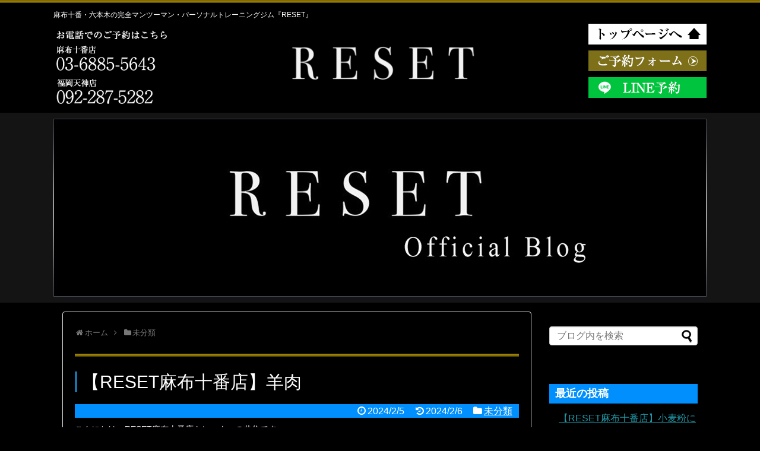

--- FILE ---
content_type: text/html; charset=UTF-8
request_url: https://reset-gym.com/blog/post-6339/
body_size: 9256
content:
<!DOCTYPE html>
<html lang="ja">
<head>
<meta charset="UTF-8">
  <meta name="viewport" content="width=device-width,initial-scale=1.0">
<link rel="alternate" type="application/rss+xml" title="RESETブログ RSS Feed" href="https://reset-gym.com/blog/feed/" />
<link rel="pingback" href="https://reset-gym.com/wp/xmlrpc.php" />
<meta name="description" content="こんにちは、RESET麻布十番店トレーナーの井住です。みなさん鶏肉ばっかり食べてませんか？たしかに鶏肉は優秀です。けど、たまには贅沢して羊肉も食べてください！羊肉の魅力はなんといってもビタミンB1、ビタミンB2などのビタミンB群も含まれてい" />
<meta name="keywords" content="東京,麻布十番,六本木,恵比寿,代官山,広尾,福岡,天神,赤坂,大名,マンツーマン,パーソナル,パーソナルジム,トレーニングジム,RESET,ブログ,リセット,プライベート,ダイエット,減量,ジム,トレーニング" />
<!-- OGP -->
<meta property="og:type" content="article">
<meta property="og:description" content="こんにちは、RESET麻布十番店トレーナーの井住です。みなさん鶏肉ばっかり食べてませんか？たしかに鶏肉は優秀です。けど、たまには贅沢して羊肉も食べてください！羊肉の魅力はなんといってもビタミンB1、ビタミンB2などのビタミンB群も含まれてい">
<meta property="og:title" content="【RESET麻布十番店】羊肉">
<meta property="og:url" content="https://reset-gym.com/blog/post-6339/">
<meta property="og:image" content="https://reset-gym.com/wp/wp-content/uploads/2024/02/index_ttl_img_01.jpg">
<meta property="og:site_name" content="RESETブログ">
<meta property="og:locale" content="ja_JP">
<!-- /OGP -->
<!-- Twitter Card -->
<meta name="twitter:card" content="summary">
<meta name="twitter:description" content="こんにちは、RESET麻布十番店トレーナーの井住です。みなさん鶏肉ばっかり食べてませんか？たしかに鶏肉は優秀です。けど、たまには贅沢して羊肉も食べてください！羊肉の魅力はなんといってもビタミンB1、ビタミンB2などのビタミンB群も含まれてい">
<meta name="twitter:title" content="【RESET麻布十番店】羊肉">
<meta name="twitter:url" content="https://reset-gym.com/blog/post-6339/">
<meta name="twitter:image" content="https://reset-gym.com/wp/wp-content/uploads/2024/02/index_ttl_img_01.jpg">
<meta name="twitter:domain" content="reset-gym.com">
<!-- /Twitter Card -->

<title>東京,麻布十番,六本木,恵比寿,代官山,広尾,福岡,天神,赤坂,大名,マンツーマンパーソナル・トレーニングジム『RESET』(リセット)ブログ</title>
<link rel='dns-prefetch' href='//s.w.org' />
<link rel="alternate" type="application/rss+xml" title="RESETブログ &raquo; フィード" href="https://reset-gym.com/blog/feed/" />
<link rel="alternate" type="application/rss+xml" title="RESETブログ &raquo; コメントフィード" href="https://reset-gym.com/blog/comments/feed/" />
		<script type="text/javascript">
			window._wpemojiSettings = {"baseUrl":"https:\/\/s.w.org\/images\/core\/emoji\/11\/72x72\/","ext":".png","svgUrl":"https:\/\/s.w.org\/images\/core\/emoji\/11\/svg\/","svgExt":".svg","source":{"concatemoji":"https:\/\/reset-gym.com\/wp\/wp-includes\/js\/wp-emoji-release.min.js"}};
			!function(e,a,t){var n,r,o,i=a.createElement("canvas"),p=i.getContext&&i.getContext("2d");function s(e,t){var a=String.fromCharCode;p.clearRect(0,0,i.width,i.height),p.fillText(a.apply(this,e),0,0);e=i.toDataURL();return p.clearRect(0,0,i.width,i.height),p.fillText(a.apply(this,t),0,0),e===i.toDataURL()}function c(e){var t=a.createElement("script");t.src=e,t.defer=t.type="text/javascript",a.getElementsByTagName("head")[0].appendChild(t)}for(o=Array("flag","emoji"),t.supports={everything:!0,everythingExceptFlag:!0},r=0;r<o.length;r++)t.supports[o[r]]=function(e){if(!p||!p.fillText)return!1;switch(p.textBaseline="top",p.font="600 32px Arial",e){case"flag":return s([55356,56826,55356,56819],[55356,56826,8203,55356,56819])?!1:!s([55356,57332,56128,56423,56128,56418,56128,56421,56128,56430,56128,56423,56128,56447],[55356,57332,8203,56128,56423,8203,56128,56418,8203,56128,56421,8203,56128,56430,8203,56128,56423,8203,56128,56447]);case"emoji":return!s([55358,56760,9792,65039],[55358,56760,8203,9792,65039])}return!1}(o[r]),t.supports.everything=t.supports.everything&&t.supports[o[r]],"flag"!==o[r]&&(t.supports.everythingExceptFlag=t.supports.everythingExceptFlag&&t.supports[o[r]]);t.supports.everythingExceptFlag=t.supports.everythingExceptFlag&&!t.supports.flag,t.DOMReady=!1,t.readyCallback=function(){t.DOMReady=!0},t.supports.everything||(n=function(){t.readyCallback()},a.addEventListener?(a.addEventListener("DOMContentLoaded",n,!1),e.addEventListener("load",n,!1)):(e.attachEvent("onload",n),a.attachEvent("onreadystatechange",function(){"complete"===a.readyState&&t.readyCallback()})),(n=t.source||{}).concatemoji?c(n.concatemoji):n.wpemoji&&n.twemoji&&(c(n.twemoji),c(n.wpemoji)))}(window,document,window._wpemojiSettings);
		</script>
		<style type="text/css">
img.wp-smiley,
img.emoji {
	display: inline !important;
	border: none !important;
	box-shadow: none !important;
	height: 1em !important;
	width: 1em !important;
	margin: 0 .07em !important;
	vertical-align: -0.1em !important;
	background: none !important;
	padding: 0 !important;
}
</style>
<link rel='stylesheet' id='simplicity-style-css'  href='https://reset-gym.com/wp/wp-content/themes/simplicity2/style.css' type='text/css' media='all' />
<link rel='stylesheet' id='responsive-style-css'  href='https://reset-gym.com/wp/wp-content/themes/simplicity2/css/responsive-pc.css' type='text/css' media='all' />
<link rel='stylesheet' id='font-awesome-style-css'  href='https://reset-gym.com/wp/wp-content/themes/simplicity2/webfonts/css/font-awesome.min.css' type='text/css' media='all' />
<link rel='stylesheet' id='icomoon-style-css'  href='https://reset-gym.com/wp/wp-content/themes/simplicity2/webfonts/icomoon/style.css' type='text/css' media='all' />
<link rel='stylesheet' id='responsive-mode-style-css'  href='https://reset-gym.com/wp/wp-content/themes/simplicity2/responsive.css' type='text/css' media='all' />
<link rel='stylesheet' id='narrow-style-css'  href='https://reset-gym.com/wp/wp-content/themes/simplicity2/css/narrow.css' type='text/css' media='all' />
<link rel='stylesheet' id='media-style-css'  href='https://reset-gym.com/wp/wp-content/themes/simplicity2/css/media.css' type='text/css' media='all' />
<link rel='stylesheet' id='extension-style-css'  href='https://reset-gym.com/wp/wp-content/themes/simplicity2/css/extension.css' type='text/css' media='all' />
<style id='extension-style-inline-css' type='text/css'>
.article{font-size:14px}#main .entry{width:320px;height:420px;overflow:hidden;float:left;clear:none;margin:10px 9px 0 10px}.entry-thumb{float:none;margin-right:0;text-align:center;margin-bottom:0}.entry-thumb img{margin-bottom:0}.entry-card-content{margin-left:0}.entry h2{margin-top:0;padding-top:5px;font-size:18px;overflow:hidden}.entry-snippet{height:48px;overflow:hidden}@media screen and (max-width:440px){#main .entry{height:auto}}@media screen and (max-width:639px){.article br{display:block}}
</style>
<link rel='stylesheet' id='print-style-css'  href='https://reset-gym.com/wp/wp-content/themes/simplicity2/css/print.css' type='text/css' media='print' />
<link rel='stylesheet' id='sns-twitter-type-style-css'  href='https://reset-gym.com/wp/wp-content/themes/simplicity2/css/sns-twitter-type.css' type='text/css' media='all' />
<script type='text/javascript' src='https://reset-gym.com/wp/wp-includes/js/jquery/jquery.js'></script>
<script type='text/javascript' src='https://reset-gym.com/wp/wp-includes/js/jquery/jquery-migrate.min.js'></script>
<link rel="canonical" href="https://reset-gym.com/blog/post-6339/" />
<link rel='shortlink' href='https://reset-gym.com/blog/?p=6339' />
<link rel="alternate" type="application/json+oembed" href="https://reset-gym.com/blog/wp-json/oembed/1.0/embed?url=https%3A%2F%2Freset-gym.com%2Fblog%2Fpost-6339%2F" />
<link rel="alternate" type="text/xml+oembed" href="https://reset-gym.com/blog/wp-json/oembed/1.0/embed?url=https%3A%2F%2Freset-gym.com%2Fblog%2Fpost-6339%2F&#038;format=xml" />
<style type="text/css" id="custom-background-css">
body.custom-background { background-image: url("https://reset-gym.com/wp/wp-content/uploads/2018/06/media_bg2.png"); background-position: center bottom; background-size: auto; background-repeat: no-repeat; background-attachment: scroll; }
</style>
		<style type="text/css" id="wp-custom-css">
			h1 {
	color:#FFFFFF;
	padding-bottom:5px;
}

.sidebar_widget_title{
	background-color:#008ffd;
}

#main{
	background-color:#000000;	
	padding:20px;
}

#main .entry {
	width:350px;
}

.entry-title a{
	color:#FFFFFF;
	font-size:20px;
}

.entry-snippet {
	color:#FFFFFF;
		font-size:14px;
	line-height:20px;
	height:auto;
}

.entry h2 a {
	color:#FFFFFF;
		font-size:14px;
}

.entry-card-content {
	text-align:left;
}

header h2{
	text-align:left;
}

.entry-large-thumbnail img {
	width:350px;
	height:auto;
}

#container {
	background-color:#000000;
	    background-image: url(http://reset-gym.com/wp/wp-content/uploads/2018/06/media_bg2.png);
    background-position: center bottom;
    background-size: auto;
    background-repeat: no-repeat;
    background-attachment: scroll;
}

.navigation {
	background-color:#000000;
}

.navigation a{
	color:#FFFFFF;
}

.category-description {
	color:#000000;
}

@media screen and (max-width: 500px){
.entry.entry-large-thumbnail .entry-snippet {
			font-size:12px;
    line-height:16px;
	height: auto;
    max-height: 200px;
}
#container {
	background-size: auto 220px;
	padding-bottom:280px;
}
#searchform {
		margin-top:0px;
	}

#sidebar .widget{
	margin-bottom:10px;
}
	
.entry h2 a {
	color:#FFFFFF;
		font-size:12px;
}
}

.post-meta {
	background-color: #008ffd;
	color:#FFFFFF;
}		</style>
	<script type="text/javascript" src="/js/sr.js"></script>
<link href="/style_t.css" rel="stylesheet" type="text/css" />
<link href="/style_ts.css" rel="stylesheet" type="text/css" media="only screen and (max-width:480px)">
<script src="https://ajax.googleapis.com/ajax/libs/jquery/1.7.1/jquery.min.js"></script>
<script>
    $(function(){
				$('#menu').click( function()
{
	// [#acdn-target]に[slideToggle()]を実行する
	$('#smnavigation').slideToggle() ;

} ) ;
    });
		
</script>
		<script async src="https://www.googletagmanager.com/gtag/js?id=UA-173388345-1"></script>
		<script>
			window.dataLayer = window.dataLayer || [];
			function gtag(){dataLayer.push(arguments);}
			gtag('js', new Date());
			
			gtag('config', 'UA-173388345-1');
		</script>
</head>
  <body class="post-template-default single single-post postid-6339 single-format-standard custom-background categoryid-1" itemscope itemtype="http://schema.org/WebPage">
		<header>
			<div id="header_area">
				<h1>麻布十番・六本木の完全マンツーマン・パーソナルトレーニングジム『RESET』</h1>
				<div class="h2_wrapper">
					<div><img src="/images/tel32.png" width="210" height="130" /></div>
					<div id="logo_area"><a href="/"><img src="/images/toplogo.png" width="318" height="130" alt=""/></a></div>
<div class="gotop"><a href="/"><img src="/images/btn_top.png" width="199" height="35" /></a></div>
					<div id="localnavigation">
						<ul>
<li><a href="/"><img src="/images/btn_top.png" width="199" height="35" /></a></li>
							<li><a href="/yoyaku.html"><img src="/images/btn_yoyaku.png" width="199" height="35" /></a></li>
							<li><a href="https://lin.ee/riyDmkZ"><img src="/images/btn_line.png" width="199" height="35" /></a></li>
						</ul>
					</div>
				</div>
			</div>
			
		</header>
    <div id="container">
<div class="blogheader">
    <img src="/images/bloghead.jpg" width="1100" height="300" />
</div>

      <!-- 本体部分 -->
      <div id="body">
        <div id="body-in" class="cf">

          
          <!-- main -->
          <main itemscope itemprop="mainContentOfPage">
            <div id="main" itemscope itemtype="http://schema.org/Blog">
  
  <div id="breadcrumb" class="breadcrumb-category"><div itemtype="http://data-vocabulary.org/Breadcrumb" itemscope="" class="breadcrumb-home"><span class="fa fa-home fa-fw"></span><a href="https://reset-gym.com/blog" itemprop="url"><span itemprop="title">ホーム</span></a><span class="sp"><span class="fa fa-angle-right"></span></span></div><div itemtype="http://data-vocabulary.org/Breadcrumb" itemscope=""><span class="fa fa-folder fa-fw"></span><a href="https://reset-gym.com/blog/category/%e6%9c%aa%e5%88%86%e9%a1%9e/" itemprop="url"><span itemprop="title">未分類</span></a></div></div><!-- /#breadcrumb -->  <div id="post-6339" class="post-6339 post type-post status-publish format-standard has-post-thumbnail hentry category-1 tag-reset">
  <article class="article">
  
  
  <header>
    <h1 class="entry-title">
            【RESET麻布十番店】羊肉          </h1>
    <p class="post-meta">
            <span class="post-date"><span class="fa fa-clock-o fa-fw"></span><time class="entry-date date published" datetime="2024-02-05T15:09:23+00:00">2024/2/5</time></span>
        <span class="post-update"><span class="fa fa-history fa-fw"></span><span class="entry-date date updated">2024/2/6</span></span>
  
      <span class="category"><span class="fa fa-folder fa-fw"></span><a href="https://reset-gym.com/blog/category/%e6%9c%aa%e5%88%86%e9%a1%9e/" rel="category tag">未分類</a></span>

      
      
      
      
      
    </p>

    
    
    
      </header>

  
  <div id="the-content" class="entry-content">
  <p>こんにちは、RESET麻布十番店トレーナーの井住です。</p>
<p>みなさん鶏肉ばっかり食べてませんか？</p>
<p>たしかに鶏肉は優秀です。けど、たまには贅沢して羊肉も食べてください！</p>
<p>羊肉の魅力はなんといってもビタミンB1、ビタミンB2などのビタミンB群も含まれています。この他、鉄分や亜鉛なども含まれています。<br />
これだけ豊富な栄養素が含まれるうえに100g当たりのカロリーは鶏肉のもも（皮付き）が220kcalなのに対し、羊肉のもも（脂身つき）は164kcal<sup>※</sup>。<br />
また、羊肉はお肉の中で脂肪の融点が高く、人間の平均体温では溶けにくいため、脂肪が吸収されにくいといわれています。</p>
<p>羊肉は肉界の栄養ナンバーワン食材なんです。</p>
<p>ちょっと値段はしますが、たまには羊肉食べてあげてくださいね。（北海道でジンギスカン最高です！）</p>
<p>&ensp;</p>
<div style="text-align: left;">
<div id="the-content" class="entry-content" style="text-align: center;">
<div id="the-content" class="entry-content">
<div><span style="font-size: 20px; color: #00ccff; background-color: #333399;"><strong>完全マンツーマン・パーソナルトレーニングジム『RESET』（リセット）</strong></span></div>
<div><span style="background-color: #333399; color: #ffffff;"><a style="background-color: #333399; color: #ffffff;" href="https://reset-gym.com/">https://reset-gym.com/</a></span></div>
<div></div>
<div><span style="font-size: 20px; color: #ff6600;"><strong>▼TOKYO</strong></span></div>
<div><span style="font-size: 20px; color: #00ccff;"><strong>麻布十番店</strong></span></div>
<div>東京都港区麻布十番3-3-10　ラ二ビルⅡ　２F</div>
<div>【電話番号】03-6885-5643</div>
<div>【Mail】resetgymtokyo@gmail.com</div>
<div>【＠LINE】@resetgymtokyo</div>
<div>最寄り　麻布十番　六本木　赤羽橋　白金高輪</div>
<div></div>
<div>
<div><span style="color: #00ccff; font-size: 20px;"><strong>白金高輪店</strong></span></div>
<div>東京都港区高輪1-2-16 フラットウェル高輪 5D号</div>
<div>【電話番号】03-5422-7840</div>
<div>【Mail】resetgymshirogane@gmail.com</div>
<div>【＠LINE】@resetshirogane</div>
<div>最寄り　白金高輪　白金台　広尾</div>
<div></div>
<div><strong style="color: #00ccff; font-size: 20px;">恵比寿店</strong></div>
<div>東京都渋谷区恵比寿4-7-2　KBKビル　3F</div>
<div>【電話番号】03-6456-4249</div>
<div>【Mail】resetgymebisu@gmail.com</div>
<div>【＠LINE】@resetgymebisu</div>
<div>最寄り　恵比寿　代官山　目黒　広尾</div>
<div></div>
<div><strong style="color: #00ccff; font-size: 20px;">品川店</strong></div>
<div>東京都渋谷区恵比寿4-7-2　KBKビル　3F</div>
<div>【電話番号】03-5422-8496</div>
<div>【Mail】resetgymshinagawa@gmail.com</div>
<div>【＠LINE】@resetgymshinagawa</div>
<div>最寄り　品川　高輪台　泉岳寺　高輪ゲートウェイ</div>
</div>
</div>
</div>
<div></div>
<div id="the-content" class="entry-content" style="text-align: center;">
<div id="the-content" class="entry-content">
<div style="text-align: center;">
<div>
<div><span style="color: #ff6600; font-size: 20px;"><strong>▼FUKUOKA</strong></span></div>
<div><span style="color: #00ccff; font-size: 20px;"><strong>天神大名店</strong></span></div>
<div>福岡県福岡市中央区大名2丁目1-38 The Winds Daimyo2　5B号室</div>
<div class="entry-content" style="text-align: center;">
<div>【電話番号】092-287-5282</div>
<div>【Mail】resetgymfukuoka@gmail.com</div>
<div>【＠LINE】@resetgym</div>
</div>
</div>
</div>
</div>
</div>
</div>
  </div>

 
    <!-- ページリンク -->
    
      <!-- 文章下広告 -->
                  

    
    <div id="sns-group" class="sns-group sns-group-bottom">
    <div class="sns-buttons sns-buttons-pc">
    <ul class="snsb clearfix">
    <li class="balloon-btn twitter-balloon-btn twitter-balloon-btn-defalt">
  <div class="balloon-btn-set">
    <div class="arrow-box">
      <a href="//twitter.com/search?q=https%3A%2F%2Freset-gym.com%2Fblog%2Fpost-6339%2F" target="blank" class="arrow-box-link twitter-arrow-box-link" rel="nofollow">
        <span class="social-count twitter-count"><span class="fa fa-comments"></span></span>
      </a>
    </div>
    <a href="https://twitter.com/intent/tweet?text=%E3%80%90RESET%E9%BA%BB%E5%B8%83%E5%8D%81%E7%95%AA%E5%BA%97%E3%80%91%E7%BE%8A%E8%82%89&amp;url=https%3A%2F%2Freset-gym.com%2Fblog%2Fpost-6339%2F" target="blank" class="balloon-btn-link twitter-balloon-btn-link twitter-balloon-btn-link-default" rel="nofollow">
      <span class="fa fa-twitter"></span>
              <span class="tweet-label">ツイート</span>
          </a>
  </div>
</li>
        <li class="facebook-btn"><div class="fb-like" data-href="https://reset-gym.com/blog/post-6339/" data-layout="box_count" data-action="like" data-show-faces="false" data-share="true"></div></li>
            <li class="google-plus-btn"><script type="text/javascript" src="//apis.google.com/js/plusone.js"></script>
      <div class="g-plusone" data-size="tall" data-href="https://reset-gym.com/blog/post-6339/"></div>
    </li>
            <li class="hatena-btn"> <a href="//b.hatena.ne.jp/entry/https://reset-gym.com/blog/post-6339/" class="hatena-bookmark-button" data-hatena-bookmark-title="【RESET麻布十番店】羊肉｜RESETブログ" data-hatena-bookmark-layout="vertical-large"><img src="//b.st-hatena.com/images/entry-button/button-only.gif" alt="このエントリーをはてなブックマークに追加" style="border: none;" /></a><script type="text/javascript" src="//b.st-hatena.com/js/bookmark_button.js" async="async"></script>
    </li>
            <li class="pocket-btn"><a data-pocket-label="pocket" data-pocket-count="vertical" class="pocket-btn" data-lang="en"></a>
<script type="text/javascript">!function(d,i){if(!d.getElementById(i)){var j=d.createElement("script");j.id=i;j.src="//widgets.getpocket.com/v1/j/btn.js?v=1";var w=d.getElementById(i);d.body.appendChild(j);}}(document,"pocket-btn-js");</script>
    </li>
            <li class="line-btn">
      <a href="//timeline.line.me/social-plugin/share?url=https%3A%2F%2Freset-gym.com%2Fblog%2Fpost-6339%2F" target="blank" class="line-btn-link" rel="nofollow">
          <img src="https://reset-gym.com/wp/wp-content/themes/simplicity2/images/line-btn.png" alt="" class="line-btn-img"><img src="https://reset-gym.com/wp/wp-content/themes/simplicity2/images/line-btn-mini.png" alt="" class="line-btn-img-mini">
        </a>
    </li>
                      </ul>
</div>

    <!-- SNSページ -->
<div class="sns-pages">
<p class="sns-follow-msg">フォローする</p>
<ul class="snsp">
<li class="feedly-page"><a href="//feedly.com/i/subscription/feed/https://reset-gym.com/blog/feed/" target="blank" title="feedlyで更新情報を購読" rel="nofollow"><span class="icon-feedly-logo"></span></a></li><li class="rss-page"><a href="https://reset-gym.com/blog/feed/" target="_blank" title="RSSで更新情報をフォロー" rel="nofollow"><span class="icon-rss-logo"></span></a></li>  </ul>
</div>
    </div>

    
    <p class="footer-post-meta">

            <span class="post-tag"><span class="fa fa-tags fa-fw"></span><a href="https://reset-gym.com/blog/tag/reset%e3%80%81%e3%82%b8%e3%83%a0%e3%80%81%e3%83%80%e3%82%a4%e3%82%a8%e3%83%83%e3%83%88%e3%80%81%e3%83%88%e3%83%ac%e3%83%bc%e3%83%8b%e3%83%b3%e3%82%b0%e3%80%81%e3%83%88%e3%83%ac%e3%83%bc%e3%83%8b/" rel="tag">RESET、ジム、ダイエット、トレーニング、トレーニングジム、パーソナル、パーソナルジム、ブログ、プライベート、マンツーマン、リセット、代官山、六本木、大名、天神、広尾、恵比寿、東京、減量、福岡、赤坂、麻布十番</a></span>
      
      
      
          </p>

  </article><!-- .article -->
  </div><!-- .post -->

      <div id="under-entry-body">

      


        <!-- 広告 -->
                  
      
      <!-- post navigation -->
<div class="navigation">
      <div class="prev"><a href="https://reset-gym.com/blog/post-6355/" rel="prev"><span class="fa fa-arrow-left fa-2x pull-left"></span>【RESET品川店】消化不良の方はこれ</a></div>
      <div class="next"><a href="https://reset-gym.com/blog/post-6362/" rel="next"><span class="fa fa-arrow-right fa-2x pull-left"></span>【RESET恵比寿店】鹿肉</a></div>
  </div>
<!-- /post navigation -->
            </div>
    
            </div><!-- /#main -->
          </main>
        <!-- sidebar -->
<div id="sidebar" role="complementary">
    
  <div id="sidebar-widget">
  <!-- ウイジェット -->
  <aside id="search-2" class="widget widget_search"><form method="get" id="searchform" action="https://reset-gym.com/blog/">
	<input type="text" placeholder="ブログ内を検索" name="s" id="s">
	<input type="submit" id="searchsubmit" value="">
</form></aside>		<aside id="recent-posts-2" class="widget widget_recent_entries">		<h3 class="widget_title sidebar_widget_title">最近の投稿</h3>		<ul>
											<li>
					<a href="https://reset-gym.com/blog/post-7923/">【RESET麻布十番店】小麦粉による寝起きの不調</a>
									</li>
											<li>
					<a href="https://reset-gym.com/blog/post-7920/">【RESET福岡天神店】筋肥大と糖質の関係</a>
									</li>
											<li>
					<a href="https://reset-gym.com/blog/post-7916/">【RESET白金高輪店】有酸素運動</a>
									</li>
											<li>
					<a href="https://reset-gym.com/blog/post-7913/">RESET麻布十番店】筋トレしているのに筋肉がつきにくい人へ。</a>
									</li>
											<li>
					<a href="https://reset-gym.com/blog/post-7908/">【RESET福岡天神店】運動を継続するために大切な考え方</a>
									</li>
					</ul>
		</aside><aside id="archives-2" class="widget widget_archive"><h3 class="widget_title sidebar_widget_title">アーカイブ</h3>		<ul>
			<li><a href='https://reset-gym.com/blog/2026/01/'>2026年1月</a></li>
	<li><a href='https://reset-gym.com/blog/2025/12/'>2025年12月</a></li>
	<li><a href='https://reset-gym.com/blog/2025/11/'>2025年11月</a></li>
	<li><a href='https://reset-gym.com/blog/2025/10/'>2025年10月</a></li>
	<li><a href='https://reset-gym.com/blog/2025/09/'>2025年9月</a></li>
	<li><a href='https://reset-gym.com/blog/2025/08/'>2025年8月</a></li>
	<li><a href='https://reset-gym.com/blog/2025/07/'>2025年7月</a></li>
	<li><a href='https://reset-gym.com/blog/2025/06/'>2025年6月</a></li>
	<li><a href='https://reset-gym.com/blog/2025/05/'>2025年5月</a></li>
	<li><a href='https://reset-gym.com/blog/2025/04/'>2025年4月</a></li>
	<li><a href='https://reset-gym.com/blog/2025/03/'>2025年3月</a></li>
	<li><a href='https://reset-gym.com/blog/2025/02/'>2025年2月</a></li>
	<li><a href='https://reset-gym.com/blog/2025/01/'>2025年1月</a></li>
	<li><a href='https://reset-gym.com/blog/2024/12/'>2024年12月</a></li>
	<li><a href='https://reset-gym.com/blog/2024/11/'>2024年11月</a></li>
	<li><a href='https://reset-gym.com/blog/2024/10/'>2024年10月</a></li>
	<li><a href='https://reset-gym.com/blog/2024/09/'>2024年9月</a></li>
	<li><a href='https://reset-gym.com/blog/2024/08/'>2024年8月</a></li>
	<li><a href='https://reset-gym.com/blog/2024/07/'>2024年7月</a></li>
	<li><a href='https://reset-gym.com/blog/2024/06/'>2024年6月</a></li>
	<li><a href='https://reset-gym.com/blog/2024/05/'>2024年5月</a></li>
	<li><a href='https://reset-gym.com/blog/2024/04/'>2024年4月</a></li>
	<li><a href='https://reset-gym.com/blog/2024/03/'>2024年3月</a></li>
	<li><a href='https://reset-gym.com/blog/2024/02/'>2024年2月</a></li>
	<li><a href='https://reset-gym.com/blog/2024/01/'>2024年1月</a></li>
	<li><a href='https://reset-gym.com/blog/2023/12/'>2023年12月</a></li>
	<li><a href='https://reset-gym.com/blog/2023/11/'>2023年11月</a></li>
	<li><a href='https://reset-gym.com/blog/2023/10/'>2023年10月</a></li>
	<li><a href='https://reset-gym.com/blog/2023/09/'>2023年9月</a></li>
	<li><a href='https://reset-gym.com/blog/2023/08/'>2023年8月</a></li>
	<li><a href='https://reset-gym.com/blog/2023/07/'>2023年7月</a></li>
	<li><a href='https://reset-gym.com/blog/2023/06/'>2023年6月</a></li>
	<li><a href='https://reset-gym.com/blog/2023/05/'>2023年5月</a></li>
	<li><a href='https://reset-gym.com/blog/2023/04/'>2023年4月</a></li>
	<li><a href='https://reset-gym.com/blog/2023/03/'>2023年3月</a></li>
	<li><a href='https://reset-gym.com/blog/2023/02/'>2023年2月</a></li>
	<li><a href='https://reset-gym.com/blog/2023/01/'>2023年1月</a></li>
	<li><a href='https://reset-gym.com/blog/2022/12/'>2022年12月</a></li>
	<li><a href='https://reset-gym.com/blog/2022/11/'>2022年11月</a></li>
	<li><a href='https://reset-gym.com/blog/2022/10/'>2022年10月</a></li>
	<li><a href='https://reset-gym.com/blog/2022/09/'>2022年9月</a></li>
	<li><a href='https://reset-gym.com/blog/2022/08/'>2022年8月</a></li>
	<li><a href='https://reset-gym.com/blog/2022/07/'>2022年7月</a></li>
	<li><a href='https://reset-gym.com/blog/2022/06/'>2022年6月</a></li>
	<li><a href='https://reset-gym.com/blog/2022/05/'>2022年5月</a></li>
	<li><a href='https://reset-gym.com/blog/2022/04/'>2022年4月</a></li>
	<li><a href='https://reset-gym.com/blog/2022/03/'>2022年3月</a></li>
	<li><a href='https://reset-gym.com/blog/2022/02/'>2022年2月</a></li>
	<li><a href='https://reset-gym.com/blog/2022/01/'>2022年1月</a></li>
	<li><a href='https://reset-gym.com/blog/2021/12/'>2021年12月</a></li>
	<li><a href='https://reset-gym.com/blog/2021/11/'>2021年11月</a></li>
	<li><a href='https://reset-gym.com/blog/2021/10/'>2021年10月</a></li>
	<li><a href='https://reset-gym.com/blog/2021/09/'>2021年9月</a></li>
	<li><a href='https://reset-gym.com/blog/2021/08/'>2021年8月</a></li>
	<li><a href='https://reset-gym.com/blog/2021/07/'>2021年7月</a></li>
	<li><a href='https://reset-gym.com/blog/2021/06/'>2021年6月</a></li>
	<li><a href='https://reset-gym.com/blog/2021/05/'>2021年5月</a></li>
	<li><a href='https://reset-gym.com/blog/2021/04/'>2021年4月</a></li>
	<li><a href='https://reset-gym.com/blog/2021/03/'>2021年3月</a></li>
	<li><a href='https://reset-gym.com/blog/2021/02/'>2021年2月</a></li>
	<li><a href='https://reset-gym.com/blog/2021/01/'>2021年1月</a></li>
	<li><a href='https://reset-gym.com/blog/2020/12/'>2020年12月</a></li>
	<li><a href='https://reset-gym.com/blog/2020/11/'>2020年11月</a></li>
	<li><a href='https://reset-gym.com/blog/2020/10/'>2020年10月</a></li>
	<li><a href='https://reset-gym.com/blog/2020/09/'>2020年9月</a></li>
	<li><a href='https://reset-gym.com/blog/2020/08/'>2020年8月</a></li>
	<li><a href='https://reset-gym.com/blog/2020/07/'>2020年7月</a></li>
	<li><a href='https://reset-gym.com/blog/2020/06/'>2020年6月</a></li>
	<li><a href='https://reset-gym.com/blog/2020/05/'>2020年5月</a></li>
	<li><a href='https://reset-gym.com/blog/2020/04/'>2020年4月</a></li>
	<li><a href='https://reset-gym.com/blog/2020/03/'>2020年3月</a></li>
	<li><a href='https://reset-gym.com/blog/2020/02/'>2020年2月</a></li>
	<li><a href='https://reset-gym.com/blog/2020/01/'>2020年1月</a></li>
	<li><a href='https://reset-gym.com/blog/2019/12/'>2019年12月</a></li>
	<li><a href='https://reset-gym.com/blog/2019/11/'>2019年11月</a></li>
	<li><a href='https://reset-gym.com/blog/2019/10/'>2019年10月</a></li>
	<li><a href='https://reset-gym.com/blog/2019/09/'>2019年9月</a></li>
	<li><a href='https://reset-gym.com/blog/2019/08/'>2019年8月</a></li>
	<li><a href='https://reset-gym.com/blog/2019/07/'>2019年7月</a></li>
	<li><a href='https://reset-gym.com/blog/2019/06/'>2019年6月</a></li>
	<li><a href='https://reset-gym.com/blog/2019/05/'>2019年5月</a></li>
	<li><a href='https://reset-gym.com/blog/2019/04/'>2019年4月</a></li>
	<li><a href='https://reset-gym.com/blog/2019/03/'>2019年3月</a></li>
	<li><a href='https://reset-gym.com/blog/2019/02/'>2019年2月</a></li>
	<li><a href='https://reset-gym.com/blog/2019/01/'>2019年1月</a></li>
	<li><a href='https://reset-gym.com/blog/2018/12/'>2018年12月</a></li>
	<li><a href='https://reset-gym.com/blog/2018/11/'>2018年11月</a></li>
	<li><a href='https://reset-gym.com/blog/2018/10/'>2018年10月</a></li>
	<li><a href='https://reset-gym.com/blog/2018/09/'>2018年9月</a></li>
	<li><a href='https://reset-gym.com/blog/2018/08/'>2018年8月</a></li>
	<li><a href='https://reset-gym.com/blog/2018/07/'>2018年7月</a></li>
	<li><a href='https://reset-gym.com/blog/2018/06/'>2018年6月</a></li>
	<li><a href='https://reset-gym.com/blog/2018/05/'>2018年5月</a></li>
		</ul>
		</aside><aside id="categories-2" class="widget widget_categories"><h3 class="widget_title sidebar_widget_title">カテゴリー</h3>		<ul>
	<li class="cat-item cat-item-5"><a href="https://reset-gym.com/blog/category/reset%e3%81%8b%e3%82%89%e3%81%ae%e3%81%8a%e7%9f%a5%e3%82%89%e3%81%9b/" >RESETからのお知らせ</a>
</li>
	<li class="cat-item cat-item-3"><a href="https://reset-gym.com/blog/category/%e3%81%8a%e3%81%99%e3%81%99%e3%82%81%e3%82%b3%e3%83%b3%e3%83%93%e3%83%8b%e9%a3%9f/" >おすすめコンビニ食</a>
</li>
	<li class="cat-item cat-item-36"><a href="https://reset-gym.com/blog/category/%e3%81%8a%e3%81%99%e3%81%99%e3%82%81%e3%82%b5%e3%83%97%e3%83%aa%e3%83%a1%e3%83%b3%e3%83%88/" >おすすめサプリメント</a>
</li>
	<li class="cat-item cat-item-68"><a href="https://reset-gym.com/blog/category/%e3%81%8a%e3%81%99%e3%81%99%e3%82%81%e3%82%bf%e3%83%b3%e3%83%91%e3%82%af%e8%b3%aa/" >おすすめタンパク質</a>
</li>
	<li class="cat-item cat-item-41"><a href="https://reset-gym.com/blog/category/%e3%81%8a%e3%81%99%e3%81%99%e3%82%81%e3%83%80%e3%82%a4%e3%82%a8%e3%83%83%e3%83%88%e9%a3%b2%e6%96%99/" >おすすめダイエット飲料</a>
</li>
	<li class="cat-item cat-item-18"><a href="https://reset-gym.com/blog/category/%e3%81%8a%e3%81%99%e3%81%99%e3%82%81%e3%83%88%e3%83%ac%e3%83%bc%e3%83%8b%e3%83%b3%e3%82%b0/" >おすすめトレーニング</a>
</li>
	<li class="cat-item cat-item-66"><a href="https://reset-gym.com/blog/category/%e3%81%8a%e3%81%99%e3%81%99%e3%82%81%e3%83%88%e3%83%ac%e3%83%bc%e3%83%8b%e3%83%b3%e3%82%b0%e3%82%b7%e3%83%a5%e3%83%bc%e3%82%ba/" >おすすめトレーニングシューズ</a>
</li>
	<li class="cat-item cat-item-58"><a href="https://reset-gym.com/blog/category/%e3%81%8a%e3%81%99%e3%81%99%e3%82%81%e3%83%89%e3%83%aa%e3%83%b3%e3%82%af/" >おすすめドリンク</a>
</li>
	<li class="cat-item cat-item-6"><a href="https://reset-gym.com/blog/category/%e3%81%8a%e3%81%99%e3%81%99%e3%82%81%e6%b8%9b%e9%87%8f%e9%a3%9f/" >おすすめ減量食</a>
</li>
	<li class="cat-item cat-item-8"><a href="https://reset-gym.com/blog/category/%e3%81%8a%e3%81%99%e3%81%99%e3%82%81%e7%ad%8b%e3%83%88%e3%83%ac%e3%83%ac%e3%82%b7%e3%83%94/" >おすすめ筋トレレシピ</a>
</li>
	<li class="cat-item cat-item-65"><a href="https://reset-gym.com/blog/category/%e3%81%8a%e3%81%99%e3%81%99%e3%82%81%e8%aa%bf%e5%91%b3%e6%96%99/" >おすすめ調味料</a>
</li>
	<li class="cat-item cat-item-69"><a href="https://reset-gym.com/blog/category/%e3%83%80%e3%82%a4%e3%82%a8%e3%83%83%e3%83%88/" >ダイエット</a>
</li>
	<li class="cat-item cat-item-7"><a href="https://reset-gym.com/blog/category/%e3%83%88%e3%83%ac%e3%83%bc%e3%83%8b%e3%83%b3%e3%82%b0/" >トレーニング</a>
</li>
	<li class="cat-item cat-item-76"><a href="https://reset-gym.com/blog/category/%e3%83%88%e3%83%ac%e3%83%bc%e3%83%8b%e3%83%b3%e3%82%b0%e3%82%ae%e3%82%a2/" >トレーニングギア</a>
</li>
	<li class="cat-item cat-item-39"><a href="https://reset-gym.com/blog/category/%e3%83%8f%e3%83%b3%e3%83%90%e3%83%bc%e3%82%ac%e3%83%bc/" >ハンバーガー</a>
</li>
	<li class="cat-item cat-item-22"><a href="https://reset-gym.com/blog/category/%e3%83%9c%e3%83%87%e3%82%a3%e3%83%a1%e3%82%a4%e3%82%af%e3%82%b0%e3%83%ab%e3%83%a1%e3%83%ac%e3%83%9d%e3%83%bc%e3%83%88/" >ボディメイクグルメレポート</a>
</li>
	<li class="cat-item cat-item-1"><a href="https://reset-gym.com/blog/category/%e6%9c%aa%e5%88%86%e9%a1%9e/" >未分類</a>
</li>
	<li class="cat-item cat-item-34"><a href="https://reset-gym.com/blog/category/%e6%9c%ac%e6%97%a5%e3%81%ae%e3%81%8a%e6%98%bc%e3%81%94%e9%a3%af/" >本日のお昼ご飯</a>
</li>
	<li class="cat-item cat-item-20"><a href="https://reset-gym.com/blog/category/%e6%b8%9b%e9%87%8f%e3%83%97%e3%83%ad%e3%82%b0%e3%83%a9%e3%83%a0/" >減量プログラム</a>
</li>
	<li class="cat-item cat-item-4"><a href="https://reset-gym.com/blog/category/%e6%b8%9b%e9%87%8f%e3%83%97%e3%83%ad%e3%82%b0%e3%83%a9%e3%83%a0%e7%b5%90%e6%9e%9c-2/" title="4週間ダイエット減量プログラムのモニター様の結果を紹介いたします！">減量プログラム結果</a>
</li>
		</ul>
</aside>  </div>

  
</div><!-- /#sidebar -->
        </div><!-- /#body-in -->
      </div><!-- /#body -->

      <div id="page-top">
      <a id="move-page-top"><span class="fa fa-angle-double-up fa-2x"></span></a>
  
</div>
          </div><!-- /#container -->
    <footer>
    copyright©RESET. all rights reserved.
    </footer>
            <!-- はてブシェアボタン用スクリプト -->
<script type="text/javascript" src="//b.st-hatena.com/js/bookmark_button.js" charset="utf-8" async="async"></script>
<div id="fb-root"></div>
<script>(function(d, s, id) {
  var js, fjs = d.getElementsByTagName(s)[0];
  if (d.getElementById(id)) return;
  js = d.createElement(s); js.id = id; js.async = true;
  js.src = "//connect.facebook.net/ja_JP/sdk.js#xfbml=1&version=v2.6";
  fjs.parentNode.insertBefore(js, fjs);
}(document, 'script', 'facebook-jssdk'));</script>
    

    
  </body>
</html>


--- FILE ---
content_type: text/html; charset=utf-8
request_url: https://accounts.google.com/o/oauth2/postmessageRelay?parent=https%3A%2F%2Freset-gym.com&jsh=m%3B%2F_%2Fscs%2Fabc-static%2F_%2Fjs%2Fk%3Dgapi.lb.en.OE6tiwO4KJo.O%2Fd%3D1%2Frs%3DAHpOoo_Itz6IAL6GO-n8kgAepm47TBsg1Q%2Fm%3D__features__
body_size: 161
content:
<!DOCTYPE html><html><head><title></title><meta http-equiv="content-type" content="text/html; charset=utf-8"><meta http-equiv="X-UA-Compatible" content="IE=edge"><meta name="viewport" content="width=device-width, initial-scale=1, minimum-scale=1, maximum-scale=1, user-scalable=0"><script src='https://ssl.gstatic.com/accounts/o/2580342461-postmessagerelay.js' nonce="C7d_VhZWBjue3DV9OicKeA"></script></head><body><script type="text/javascript" src="https://apis.google.com/js/rpc:shindig_random.js?onload=init" nonce="C7d_VhZWBjue3DV9OicKeA"></script></body></html>

--- FILE ---
content_type: text/css
request_url: https://reset-gym.com/style_t.css
body_size: 5451
content:
@charset "utf-8";

body {
  margin: 0;
  padding: 0;
  color: #FFF;
  text-align: center;
  font-family: "ヒラギノ角ゴ Pro W3", "Hiragino Kaku Gothic Pro", "メイリオ", Meiryo, Osaka, "ＭＳ Ｐゴシック", "MS P Gothic", sans-serif;
  font-size: 16px;
  line-height: 30px;
  background-color: #000000;
}

.red {
  color: #E70123;
}

.orange {
  color: #FE6C01;
}

.blue {
  color: #1205FA;
}

.white {
  color: #ffffff;
}

.yellow {
  color: #ffd75e;
}

.price_down {
  color: #ffffff;
  font-size: 12px;
}

.font_small {
  font-size: 10px;
}

.border {
  border: 1px solid #CCC;
}

/* ~~ エレメント / タグセレクター ~~ */
ul,
ol,
dl {
  padding: 0;
  margin: 0;
}

h1,
h2,
h3,
h4,
h5,
h6,
p {
  margin-top: 0;
  padding: 0px;
}

h1 {
  font-size: 12px;
  font-weight: normal;
  margin-bottom: 0px;
}

h2 {
  margin-bottom: 0px;
}

h3 {
  margin-bottom: 15px;
  font-size: 22px;
  color: rgba(3, 55, 95, 1);
}

h4 {
  margin-bottom: 5px;
  font-size: 14px;
  color: #FF5310;
}

p {
  margin-bottom: 15px;
}

a img {
  border: none;
}

a:link {
  text-decoration: underline;
}

a:visited {
  text-decoration: underline;
}

a:hover,
a:active,
a:focus {
  text-decoration: none;
}

li {
  list-style-type: none;
}

.font_x {
  font-size: 36px;
}

.font_xl {
  font-size: 60px;
}

.font_xxl {
  font-size: 90px;
}

footer {
  width: 100%;
  text-align: center;
  clear: both;
  padding-bottom: 5px;
  color: #FFF;
  padding-top: 5px;
  background-image: url("images/bf_img6.png");
  background-position: center 65px;
  font-size: 12px;
}

.footer_area {
  margin-left: auto;
  margin-right: auto;
  padding-top: 10px;
  text-align: center;
  width: 1100px;
}

.footer_area a:link {
  text-decoration: underline;
  /* 非常に特殊な表示方法でリンクをスタイル付けする場合を除き、一目で見分けられるように下線を指定することをお勧めします。 */
  color: #FFF;
}

.footer_area a:visited {
  text-decoration: underline;
  color: #FFC;
}

p {
  margin-top: 0px;
  margin-bottom: 15px;
}

#container {
  width: 100%;
  text-align: center;
  margin-top: 0px;
  margin-bottom: 0;
  padding-bottom: 15px;
  clear: both;
}

.container_color_b {
  width: 100%;
  text-aligns: center;
  margin-top: 0px;
  padding-bottom: 15px;
  clear: both;
  background-color: #ffffff;
  color: rgba(51, 51, 51, 1);
}

.container_color_c {
  background-color: rgba(90, 203, 231, 1);
}

.content {
  text-align: left;
  width: 1100px;
  padding-top: 15px;
  padding-right: 0;
  padding-bottom: 15px;
  padding-left: 0;
  overflow: hidden;
  margin-top: 0px;
  margin-right: auto;
  margin-bottom: 0px;
  margin-left: auto;
}

.check_content {
  text-align: left;
  width: 1140px;
  padding-top: 15px;
  padding-right: 0;
  padding-left: 0;
  overflow: hidden;
  margin-top: 0px;
  margin-right: auto;
  margin-bottom: 0px;
  margin-left: auto;
  background-image: url(images/man.png);
  background-position: right bottom;
  background-repeat: no-repeat;
  color: rgba(13, 13, 13, 1);
  font-size: 36px;
  font-weight: bold;
}

.check_content ul {
  padding-bottom: 40px;
}

.main {
  width: 820px;
  float: left;
}

.side {
  width: 240px;
  margin-left: 40px;
  float: left;
}

.side img {
  max-width: 100%;
  height: auto;
}

/* ~~ その他の float/clear クラス ~~ */
.fltrt {
  float: right;
  margin-left: 8px;
}

.fltlft {
  float: left;
}

.clearfloat {
  clear: both;
  height: 0;
  font-size: 1px;
  line-height: 0px;
}

.align_center {
  text-align: center;
}

.inner_center {
  margin: 0 auto;
}

.ml5 {
  margin-left: 5px;
}

.ml10 {
  margin-left: 10px;
}

.ml15 {
  margin-left: 15px;
}

.ml20 {
  margin-left: 20px;
}

.ml25 {
  margin-left: 25px;
}

.ml30 {
  margin-left: 30px;
}

.m5 {
  margin-top: 5px;
}

.m10 {
  margin-top: 10px;
}

.m15 {
  margin-top: 15px;
}

.m20 {
  margin-top: 20px;
}

.m25 {
  margin-top: 25px;
}

.m30 {
  margin-top: 30px;
}

.m40 {
  margin-top: 40px;
}

.center {
  text-align: center;
}

header {
  width: 100%;
  text-align: center;
  overflow: hidden;
  background-image: url("images/bf_img6.png");
  background-size: 100% 5px;
  background-position: center top;
  background-repeat: no-repeat;
}

#header_area {
  width: 1100px;
  overflow: hidden;
  text-align: left;
  padding-bottom: 0px;
  margin-left: auto;
  padding-top: 10px;
  margin-right: auto;
}

.h_wrapper {
  display: flex;
  justify-content: space-between;
}

.h_wrapper div:first-of-type {
  padding-top: 60px;
}

.h_wrapper div:last-of-type {
  padding-top: 40px;
}

.h2_wrapper {
  display: flex;
  justify-content: space-between;
}

.h2_wrapper div:first-of-type {
  padding-top: 10px;
}

.h2_wrapper div:last-of-type {
  /* padding-top: 40px; */
}

#logo_area img {
  width: 100%;
  height: auto;
}

#localnavigation ul li {
  width: 199px;
}

#localnavigation ul li img {
  width: 100%;
  height: auto;
}

.privacy {
  width: 80px;
}

#main_area {
  width: 100%;
  text-align: center;
  height: 289px;
  background-image: url(images/head_main_bg.jpg);
  background-repeat: repeat-x;
}

#submain_area {
  width: 100%;
  text-align: center;
  height: 190px;
  background-image: url(images/submain_bg.jpg);
  background-repeat: repeat-x;
}

#top_mainimage {
  width: 100%;
  background-image: url(images/bg0.jpg);
  background-repeat: no-repeat;
  background-position: center top;
  height: 400px;
  padding-top: 50px;
}


#globalnavigation {
  text-align: center;
  margin-left: 30px;
}

#globalnavigation ul {
  width: 750px;
  text-align: left;
  overflow: hidden;
  padding-top: 15px;
}

#globalnavigation li {
  padding: 0;
  list-style: none;
  float: left;
  text-align: center;
  margin-top: 0px;
  margin-bottom: 0;
  margin-left: 25px;
}

.side_navigation li {
  list-style: none;
  margin: 0;
  padding: 0;
}

.text_area {
  padding-right: 10px;
  padding-left: 10px;
}

.banner {
  margin-bottom: 15px;
}

.title_bg {
  width: 100%;
  background-image: url(images/title_bg.jpg);
  background-repeat: no-repeat;
  background-position: left;
  height: 54px;
}

.title_bg h3 {
  line-height: 50px;
  padding-left: 30px;
  font-size: 22px;
  font-weight: normal;
}

.logo {
  width: 500px;
}

.tell {
  width: 300px;
}

.maintitle_bg {
  font-size: 22px;
  color: #594324;
  font-weight: normal;
  background-image: url(images/title_icon.png);
  background-repeat: no-repeat;
  padding-left: 40px;
  border-bottom-width: 1px;
  border-bottom-style: solid;
  border-bottom-color: #adcab5;
  padding-bottom: 10px;
  margin-bottom: 15px;
}

#riyu_bg {
  width: 100%;
  padding-top: 50px;
  padding-bottom: 50px;
  background-image: url(images/method_bg.png);
  background-repeat: no-repeat;
  background-position: left;
}

.riyu_topic {
  padding-top: 20px;
  color: rgba(51, 51, 51, 1);
}

.riyu_list {
  background-image: url(images/contain_bg.jpg);
}


.riyu_list li {
  list-style: none;
  line-height: 70px;
  font-size: 28px;
  background-image: url(images/check.png);
  background-repeat: no-repeat;
  background-position: left center;
  padding-left: 45px;
}

.media_bg {
  padding-top: 20px;
  background-image: url(images/media_bg2.jpg);
  background-size: cover;
  color: rgba(51, 51, 51, 1);
  background-repeat: no-repeat;
  background-position: center bottom;
}

#golf_bg {
  width: 100%;
  height: 480px;
  background-image: url(images/bg2.jpg);
  background-position: center center;
}

.gj_table_left {
  background-color: rgba(236, 252, 203, 0.9);
  width: 450px;
  font-family: 游明朝, "Yu Mincho", YuMincho, "Hiragino Mincho ProN", HGS明朝E, Georgia, メイリオ, Meiryo, serif;
  font-size: 22px;
  color: #537308;
}

.gj_table_right {
  background-color: rgba(251, 255, 240, 0.9);
  width: 640px;
}


.photo_right {
  float: right;
  margin-left: 30px;
}

.content_color1 {
  background-color: #faf9ea;
}

.btn_link {
  font-size: 16px;
}

.btn_link a {
  background-color: #68ab79;
  color: #FFF;
  padding-top: 7px;
  padding-right: 15px;
  padding-bottom: 7px;
  padding-left: 15px;
  text-decoration: none;
}

.concept {
  float: left;
  width: 33%;
  text-align: center;
}

.concept2 {
  float: left;
  width: 34%;
  text-align: center;
}

.menubox {
  float: left;
  width: 50%;
  margin-bottom: 20px;
}

.menu_photo {
  float: left;
}

.menu_text {
  margin-left: 10px;
  float: left;
  width: 270px;
  padding-right: 10px;
}

.menu_text p {
  font-size: 14px;
  line-height: 20px;
  margin-bottom: 10px;
}

.menu_text h4 {
  font-size: 18px;
  color: #3d9c51;
  font-weight: normal;
}

.menu_price {
  color: #f28900;
}

.main_kodawari {
  width: 100%;
  background-image: url(images/kodawari_bg.jpg);
  background-repeat: no-repeat;
  background-position: center;
  background-size: cover;
}

.menu_title1 {
  font-family: 游明朝, "Yu Mincho", YuMincho, "Hiragino Mincho ProN", HGS明朝E, Georgia, メイリオ, Meiryo, serif;
  padding-top: 20px;
  font-size: 40px;
  color: #FFFFFF;
  font-weight: bold;
  text-align: center;
  padding-bottom: 20px;
  border-top-width: 2px;
  border-bottom-width: 2px;
  border-top-style: solid;
  border-bottom-style: solid;
  border-top-color: #FFFFFF;
  border-bottom-color: #FFFFFF;
}

.menu_title2 {
  font-family: "游明朝", "Yu Mincho", YuMincho, "Hiragino Mincho ProN", "HGS明朝E", Georgia, "メイリオ", Meiryo, serif;
  background-color: #000000;
  padding-top: 30px;
  font-size: 42px;
  color: #ffffff;
  font-weight: normal;
  text-align: center;
  padding-bottom: 20px;
  margin-bottom: 0px;
}

.menu_title3 {
  font-family: "游明朝", "Yu Mincho", YuMincho, "Hiragino Mincho ProN", "HGS明朝E", Georgia, "メイリオ", Meiryo, serif;
  font-size: 42px;
  color: #ffffff;
  font-weight: normal;
  text-align: center;
  font-weight: bold;
}

.menu_title4 {
  font-family: "游明朝", "Yu Mincho", YuMincho, "Hiragino Mincho ProN", "HGS明朝E", Georgia, "メイリオ", Meiryo, serif;
  font-size: 40px;
  color: #F48B17;
  font-weight: bold;
  text-align: center;
  border-top: 2px solid #F48B17;
  border-bottom: 2px solid #F48B17;
  line-height: 64px;
}

.subtitle {
  font-family: 游明朝, "Yu Mincho", YuMincho, "Hiragino Mincho ProN", HGS明朝E, Georgia, メイリオ, Meiryo, serif;
  font-size: 24px;
  color: #b44770;
  margin-top: 10px;
  margin-bottom: 20px;
}

.beginners_area {
  background-image: url(images/image_illustration.jpg);
  background-color: #fffce9;
  border: 3px solid #f1b2bf;
  background-position: 30px bottom;
  background-repeat: no-repeat;
  padding: 20px;
  margin-bottom: 30px;
}

.beginners_topic {
  width: 810px;
  padding-left: 250px;
}

.beginners_topic_box {
  background-color: #ffffff;
  border: 1px solid #de9ec0;
  color: #e33939;
  margin-top: 10px;
  padding-left: 20px;
}

.concept_txt {
  font-family: 游明朝, "Yu Mincho", YuMincho, "Hiragino Mincho ProN", HGS明朝E, Georgia, メイリオ, Meiryo, serif;
  font-size: 40px;
  text-align: center;
  padding-top: 70px;
  padding-bottom: 70px;
  line-height: 54px;
  background-image: url(images/point_bg.png);
  background-repeat: no-repeat;
  background-position: center;
}

.topic_bg_orange {
  background-color: #ffae00;
  padding-top: 10px;
  margin-bottom: 30px;
}

.list_nayami {
  margin-left: auto;
  margin-right: auto;
  width: 940px;
  color: #865500;
  background-color: #fffef8;
  font-size: 24px;
  padding-top: 25px;
  padding-bottom: 25px;
  margin-bottom: 40px;
  border: 3px solid #eac680;
}

.list_nayami ul {
  padding-left: 40px;
}

.list_nayami li {
  list-style: none;
  background-image: url(images/list_icon_nayami.jpg);
  background-repeat: no-repeat;
  background-position: left center;
  padding-left: 50px;
  margin-top: 5px;
  padding-bottom: 15px;
  padding-top: 10px;
}

.content_color {
  background-color: #fbfbf1;
}

.photo_left {
  text-align: center;
  float: left;
  margin-left: 0px;
  margin-right: 10px;
}


.underbar_title {
  height: 5px;
  background-image: url("images/bf_img6.png");
  background-size: cover;
  background-position: center;
}


.topic_right {
  float: left;
  width: 700px;
}

.list_c2 {
  overflow: hidden;
}

.list_c2 li {
  list-style: none;
  margin: 0;
  padding-top: 10px;
  padding-bottom: 10px;
  float: left;
  text-align: center;
}

.list_c2_box1 {
  width: 50%;
  text-align: center;
}

.list_c2_box1 img {
  width: 80%;
  height: auto;
}

.list_c3 {
  overflow: hidden;
  padding-top: 20px;
  padding-bottom: 15px;
}

.list_c3 li {
  list-style: none;
  margin: 0;
  padding: 0;
  float: left;
  text-align: center;
}

.list_c4 {
  overflow: hidden;
  padding-top: 15px;
  padding-bottom: 15px;
}

.list_c4 li {
  width: 25%;
  list-style: none;
  margin: 0;
  padding: 0;
  float: left;
  text-align: center;
}

.list_c4 li img {
  width: 100%;
  height: auto;
}

.list_c3_box1 {
  width: 33%;
  text-align: center;
}

.list_c3_box1 img {
  width: 330px;
  height: auto;
}

.list_c3_box2 img {
  width: 330px;
  height: auto;
}

.list_c3_box2 {
  width: 34%;
  text-align: center;
}

.kawana_bg {
  width: 100%;
  background-image: -moz-linear-gradient(0deg, rgb(133, 112, 31) 0%, rgb(255, 252, 194) 25%, rgb(135, 114, 33) 50%, rgb(255, 252, 200) 75%, rgb(135, 114, 33) 100%);
  background-image: -webkit-linear-gradient(0deg, rgb(133, 112, 31) 0%, rgb(255, 252, 194) 25%, rgb(135, 114, 33) 50%, rgb(255, 252, 200) 75%, rgb(135, 114, 33) 100%);
  background-image: -ms-linear-gradient(0deg, rgb(133, 112, 31) 0%, rgb(255, 252, 194) 25%, rgb(135, 114, 33) 50%, rgb(255, 252, 200) 75%, rgb(135, 114, 33) 100%);
  padding-bottom: 20px;
  padding-top: 20px;
}

.price_tb td {
  padding: 10px;
}

.golf_tb td {
  padding: 15px;
}

.br-sp {
  display: none;
}

#menu {
  display: none;
}

#smnavigation {
  display: none;
}

/* スライドイメージ */

.wideslider {
  width: 100%;
  text-align: left;
  position: relative;
  overflow: hidden;
}

.wideslider ul,
.wideslider ul li {
  float: left;
  display: inline;
  overflow: hidden;
}

.wideslider ul li img {
  width: 100%;
  height: auto;
  display: none;
}

.wideslider_base {
  top: 0;
  position: absolute;
}

.wideslider_wrap {
  top: 0;
  position: absolute;
  overflow: hidden;
}

.slider_prev,
.slider_next {
  top: 0;
  overflow: hidden;
  position: absolute;
  z-index: 100;
  cursor: pointer;
}

.slider_prev {
  background-color: rgba(0, 0, 0, 0.7);
  background-image: url(images/next.png);
  background-repeat: no-repeat;
  background-position: right center;
}

.slider_next {
  background-color: rgba(0, 0, 0, 0.7);
  background-image: url(images/prev.png);
  background-repeat: no-repeat;
  background-position: left center;
}

.pagination {
  display: none;
}

.bg1 {
  width: 50%;
  background-image: url(images/tr1b_bg.jpg);
  background-size: cover;
  float: left;
  font-size: 40px;
  font-weight: bold;
  line-height: 46px;
  height: 580px;
  background-position: bottom;
  color: #000000;
  padding-top: 20px;
  text-shadow: 0px 0px 2px #ffffff, 0px 0px 4px #ffffff, 0px 0px 5px #ffffff, 0px 0px 6px #ffffff, 0px 0px 7px #ffffff, 0px 0px 8px #ffffff, 0px 0px 10px #ffffff;
}

.bg2 {
  width: 50%;
  background-image: url(images/tr2b_bg.jpg);
  background-size: cover;
  float: left;
  font-size: 40px;
  font-weight: bold;
  line-height: 46px;
  height: 540px;
  background-position: bottom;
  color: #000000;
  padding-top: 60px;
  text-shadow: 0px 0px 2px #ffffff, 0px 0px 4px #ffffff, 0px 0px 5px #ffffff, 0px 0px 6px #ffffff, 0px 0px 7px #ffffff, 0px 0px 8px #ffffff, 0px 0px 10px #ffffff;
}

.menu_waku0 {
  padding: 15px;
  width: 470px;
  background-color: rgba(255, 255, 255, 0.7);
  margin-right: auto;
  margin-left: auto;
  margin-top: 20px;
  line-height: 50px;
  margin-bottom: 15px;
}

.menu_waku {
  padding: 15px;
  width: 470px;
  border: 3px solid rgba(255, 255, 255, 1);
  margin-top: 20px;
  margin-right: auto;
  margin-bottom: 20px;
  margin-left: auto;
  font-size: 28px;
}

.menu_waku2 {
  padding: 15px;
  width: 470px;
  border: 3px solid rgba(255, 215, 94, 1);
  margin-top: 65px;
  margin-right: auto;
  margin-bottom: 15px;
  margin-left: auto;
  font-size: 32px;
  color: #ffd75e;
}

.training_title1 {
  background-color: rgba(255, 255, 255, 1);
  color: rgba(34, 33, 31, 1);
  padding-top: 10px;
  padding-bottom: 10px;
  margin-bottom: 30px;
  font-family: "游明朝", "Yu Mincho", YuMincho, "Hiragino Mincho ProN", "HGS明朝E", Georgia, "メイリオ", Meiryo, serif;
}

.training_title2 {
  background-color: rgba(0, 0, 0, 1);
  margin-bottom: 30px;
  padding-top: 10px;
  padding-bottom: 10px;
  font-family: "游明朝", "Yu Mincho", YuMincho, "Hiragino Mincho ProN", "HGS明朝E", Georgia, "メイリオ", Meiryo, serif;
  font-size: 40px;
  line-height: 60px;
}

.concept_bg {
  width: 100%;
  background-image: url(images/concept_bg.jpg);
  background-size: cover;
  padding-bottom: 40px;
}

.concept_title {
  font-family: "游明朝", "Yu Mincho", YuMincho, "Hiragino Mincho ProN", "HGS明朝E", Georgia, "メイリオ", Meiryo, serif;
  font-size: 40px;
  line-height: 80px;
  padding-top: 40px;
  padding-bottom: 30px;
}

.main_top_title {
  position: absolute;
  width: 764px;
  top: 200px;
  z-index: 2000;
  left: 0;
  right: 0;
  margin-left: auto;
  margin-right: auto;
}

.taiken_bg {
  background-color: #e0610c;
  padding-top: 30px;
  padding-bottom: 15px;
}

.box_c2A {
  width: 50%;
  float: left;
  text-align: center;
}

.price_tb {
  color: rgba(51, 51, 51, 1);
}

#ggmap {
  width: 100%;
  height: 620px;
}

input {
  height: 30px;
}

.form_long {
  width: 500px;
}

.sm_content {
  display: none;
}

.blogheader {
  background-color: #141414;
  padding-top: 10px;
}

.price_sp {
  font-size: 48px;
  color: #00049A;
  font-family: 游明朝, "Yu Mincho", YuMincho, "Hiragino Mincho ProN", HGS明朝E, Georgia, メイリオ, Meiryo, serif;
  font-weight: bold;
}

.pricesubtitle {
  color: #ffffff;
  font-family: 游明朝, "Yu Mincho", YuMincho, "Hiragino Mincho ProN", HGS明朝E, Georgia, メイリオ, Meiryo, serif;
  font-weight: normal;
  font-size: 28px;
  line-height: 24px;
}

.title_main {
  color: #ed7d31;
  font-family: 游明朝, "Yu Mincho", YuMincho, "Hiragino Mincho ProN", HGS明朝E, Georgia, メイリオ, Meiryo, serif;
  font-size: 60px;
  font-weight: normal;
  line-height: 80px;
}

.bf_bg1 {
  background-image: url(images/bf_bg11.jpg);
  background-repeat: no-repeat;
  background-position: center;
  color: #2B2B2B;
}

.bf_bg1 h4 {
  font-size: 22px;
  margin-top: 15px;
}

.bf_bg2 {
  background-image: url(images/bf_bg22.jpg);
  background-repeat: no-repeat;
  background-position: center;
  color: #2B2B2B;
}

.bf_bg2 h4 {
  font-size: 22px;
  margin-top: 15px;
  color: #ffffff;
}

.blog_list {
  width: 29%;
  float: left;
  padding: 2%;

}

.blog_list_photo {
  height: auto;
  overflow: hidden;
  margin-bottom: 5px;
}

.blog_title {
  padding-left: 10px;
  border-left: 3px solid #51B5F5;
  margin-bottom: 5px;
}

.blog_list a {
  color: #FFFFFF;
}

.blog_date {
  background-color: #54B5F3;
}

.blog_date a {
  color: #FFFFFF;
}

.blog_list img {
  width: 100%;
  height: auto;
}

.sm_contact {
  display: none;
}

.smt30 {
  margin-top: 30px;
}

.smt70 {
  margin-top: 70px;
}

.traner1 ul {
  display: flex;
  justify-content: space-between;
}

.traner2 ul,
.traner3 ul {
  display: flex;
  justify-content: space-between;
}

.staff_table2_left {
  background-color: #B8B8B8;
  color: #000000;
}

.staff_table2_right {
  width: 680px;
}

.slider {
  width: 100%;
  margin: 0;
}

.slick-slide {
  margin: 0px;
}

.slick-slide img {
  width: 100%;
  height: auto;
}

.slick-prev:before,
.slick-next:before {
  color: black;
}

.daihyo_bg {
  width: 100%;
  height: 500px;
  background-image: url(images/shin.jpg);
  background-repeat: no-repeat;
  background-position: center;
}

.daihyo_txt h4 {
  font-size: 32px;
  color: #000000;
  font-family: 游明朝, "Yu Mincho", YuMincho, "Hiragino Mincho ProN", HGS明朝E, Georgia, メイリオ, Meiryo, serif;
  margin-bottom: 40px;
  padding-top: 30px;
}

.daihyo_txt {
  width: 600px;
  padding-left: 400px;
  text-align: left;
  color: #000000;
}

.staff_name {
  font-size: 20px;
  font-family: 游明朝, "Yu Mincho", YuMincho, "Hiragino Mincho ProN", HGS明朝E, Georgia, メイリオ, Meiryo, serif;
  color: #ffffff;
}

.campaign5 {
  background-image: url(images/entry_campaign8.png);
  background-repeat: no-repeat;
  background-position: center;
  width: 1100px;
  height: 360px;
}

.hikaku_table {
  margin-top: 20px;
  margin-left: auto;
  margin-right: auto;
  width: 95%;
}

.hikaku_table td {
  padding: 10px;
  width: 300px;
}

.course_list {
  display: flex;
  justify-content: space-between;
  margin-bottom: 40px;
}

.course_list li {
  width: 32%;
}

.course_list li p {
  font-size: 14px;
  color: #ffffff;
}

.gr {
  background-image: url("images/bf_img6.png");
  background-repeat: no-repeat;
  background-size: cover;
  background-position: center;
  text-align: center;
  padding: 15px 15px 0 15px;
  margin-bottom: 15px;
  border: 1px solid #D6D6D6;
  box-sizing: border-box;
}

.gr h5 {
  color: #ffffff;
  font-size: 42px;
  margin-bottom: 20px;
  font-family: 游明朝, "Yu Mincho", YuMincho, "Hiragino Mincho ProN", HGS明朝E, Georgia, メイリオ, Meiryo, serif;
  font-weight: normal;
}

.gr p {}

.course_list li:last-child .gr {
  padding-top: 15px;
  padding-right: 6px;
  padding-left: 6px;
  padding-bottom: 0;
}

.course_list li:last-child .gr h5 {
  font-size: 26px;
}

.gr p {
  color: #ffffff;
  font-size: 16px;
  line-height: 20px;
  margin-bottom: 0;
  height: 80px;
  font-weight: bold;
}

.gr .y_text {
  font-size: 18px;
  color: #ffde03;
  font-weight: bold;
}

.gr .wh {
  font-size: 18px;
  font-weight: bold;
}

.la {
  padding-bottom: 40px;
}

.bu {
  background-color: #005DBA;
  padding: 20px 15px;
  display: flex;
}

.bu h5 {
  color: #FFFF00;
  font-size: 30px;
  margin-bottom: 0;
}

.bu p {
  color: #ffffff;
  margin-bottom: 0;
  margin-left: 30px;
}

.num {
  background-color: #FF9600;
  border-radius: 25px;
  padding: 10px 15px;
  margin-right: 20px;
}

.num h5 {
  font-size: 33px;
}

.course_list_f li {
  border: 1px solid #D6D6D6;
  box-sizing: border-box;
}

.f_c {
  height: 80px;
  display: flex;
  justify-content: center;
}

.f_c p {
  line-height: 80px;
  color: #005DBA;
  font-size: 30px;
  font-weight: bold;
  margin-bottom: 0;
}

.riyu_topic {
  padding-top: 20px;
  background-image: url(images/contain_bg.jpg);
  background-repeat: repeat;
  color: rgba(51, 51, 51, 1);
}

.riyu_topic li {
  list-style: none;
  line-height: 70px;
  font-size: 28px;
  background-image: url(images/check.png);
  background-repeat: no-repeat;
  background-position: left center;
  padding-left: 45px;
}

.bk {
  background-color: #000000;
  padding-top: 20px;
}

.sm_content {
  display: none;
}

.hikaku_font {
  font-size: 24px;
}

.list_t3 {
  overflow: hidden;
  padding-bottom: 15px;
}


.list_t3 li {
  list-style: none;
  margin: 0;
  float: left;
  text-align: center;
  padding-top: 0;
  padding-bottom: 0;
  font-size: 18px;
  line-height: 36px;
  color: #707070;
  font-family: 游明朝, "Yu Mincho", YuMincho, "Hiragino Mincho ProN", HGS明朝E, Georgia, メイリオ, Meiryo, serif;
}

.list_t3 li a {
  color: inherit;
  text-decoration: none;
}

.list_t3_box1 {
  width: 31%;
  padding: 1%;
}

.list_t3_box2 {
  width: 32%;
  padding: 1%;
}

.list_t3 img {
  width: 330px;
  height: auto;
}

.top_msg {
  font-size: 16px;
  color: #D3D3D3;
  font-family: 游明朝, "Yu Mincho", YuMincho, "Hiragino Mincho ProN", HGS明朝E, Georgia, メイリオ, Meiryo, serif;
  padding-bottom: 80px;
}

.top_msg h2 {
  font-size: 18px;
  font-weight: normal;
  text-align: center;
  line-height: 36px;
  margin-bottom: 30px;
}

.bg_w {
  background-color: #fff;
  padding: 30px 0;
}

.corona {}

.corona h3 {
  font-size: 24px;
  font-weight: normal;
  border-bottom: 1px solid #707070;
  padding-bottom: 10px;
  margin-bottom: 20px;
  color: #FFFFFF;
}

.corona ul {
  display: flex;
  flex-wrap: wrap;
  margin: 30px auto 0px;
}

.corona ul li {
  width: 25%;
  list-style-type: none;
  text-align: center;
  margin-bottom: 40px;
}

.corona ul li img {
  width: 128px;
  height: auto;
}

.corona ul li p {
  font-size: 14px;
  line-height: 20px;
  margin-top: 10px;
}

.shop_banner_area h3 {
  font-size: 24px;
  color: #fff;
  background-color: #615B20;
  font-weight: normal;
  padding: 10px 0;
  font-family: 游明朝, "Yu Mincho", YuMincho, "Hiragino Mincho ProN", HGS明朝E, Georgia, メイリオ, Meiryo, serif;
}

.shop_banner_area {
  width: 1280px;
  margin: 0 auto;
}

.corona {
  h3 {
    font-size: 24px;
    font-weight: normal;
    border-bottom: 1px solid #707070;
    padding-bottom: 10px;
    margin-bottom: 20px;
    color: #FFFFFF;
  }

  ul {
    display: flex;
    flex-wrap: wrap;
    margin: 30px auto 0px;

    li {
      width: 25%;
      list-style-type: none;
      text-align: center;
      margin-bottom: 40px;

      img {
        width: 128px;
        height: auto;
      }

      p {
        font-size: 14px;
        line-height: 20px;
        margin-top: 10px;
      }
    }
  }
}

.shop_banner_area ul {
  display: flex;
  justify-content: space-evenly;
  flex-wrap: wrap;
}

.shop_banner_area ul li {
  width: 420px;
  margin-bottom: 30px;
}

.shop_banner_area ul li img {
  width: 410px;
}



#slide-div2 {
  width: 100%;
  height: auto;
  margin-bottom: 40px;
}

#slide-div2 img {
  width: 100%;
  height: auto;
}

.gotop {
  display: none;
}

.banner-midasi {
  font-size: 110%;
  color: #ffffff;
  border-bottom: solid 1px #ffffff;
  margin-bottom: 15px;
}


--- FILE ---
content_type: application/javascript
request_url: https://reset-gym.com/js/sr.js
body_size: 583
content:
function smartRollover() {
 if(document.getElementsByTagName) {
  var images = document.getElementsByTagName("img");

  for(var i=0; i < images.length; i++) {
   if(images[i].getAttribute("src").match("_off."))
   {
    images[i].onmouseover = function() {
     this.setAttribute("src", this.getAttribute("src").replace("_off.", "_on."));
    }
    images[i].onmouseout = function() {
     this.setAttribute("src", this.getAttribute("src").replace("_on.", "_off."));
    }
   }
  }
 }
}

if(window.addEventListener) {
 window.addEventListener("load", smartRollover, false);
}
else if(window.attachEvent) {
 window.attachEvent("onload", smartRollover);
}